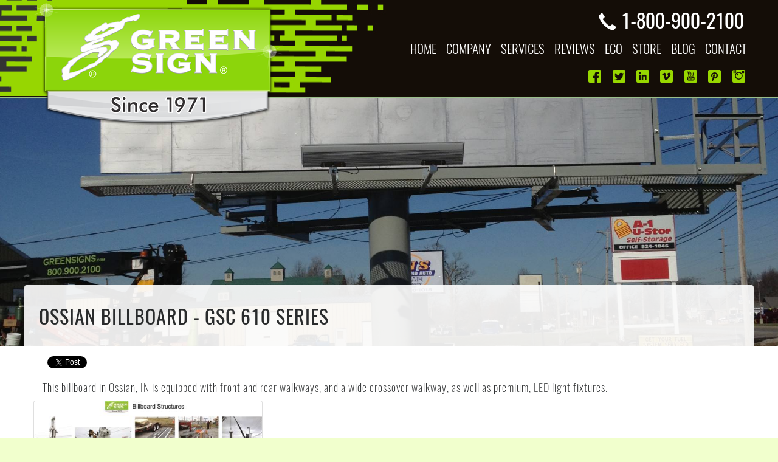

--- FILE ---
content_type: text/html; charset=utf-8
request_url: https://greensignco.com/pid62/Ossian-Billboard-GSC-610-Series
body_size: 32819
content:


<!DOCTYPE html>
<html lang="en">
<head><title>
	Ossian Billboard - GSC 610 Series
</title><meta name="viewport" content="width=device-width, initial-scale=1, shrink-to-fit=no" /><meta http-equiv="x-ua-compatible" content="ie=edge" /><meta charset="UTF-8" />
    <script type="text/javascript" src="/Scripts/jquery-3.2.1.min.js"></script>
    <!--<script src="https://cdnjs.cloudflare.com/ajax/libs/jquery/3.2.1/jquery.min.js" async></script>-->
    <link href="/Content/stylesheet.css" rel="stylesheet" /><link rel="apple-touch-icon" sizes="57x57" href="/apple-icon-57x57.png" /><link rel="apple-touch-icon" sizes="60x60" href="/apple-icon-60x60.png" /><link rel="apple-touch-icon" sizes="72x72" href="/apple-icon-72x72.png" /><link rel="apple-touch-icon" sizes="76x76" href="/apple-icon-76x76.png" /><link rel="apple-touch-icon" sizes="114x114" href="/apple-icon-114x114.png" /><link rel="apple-touch-icon" sizes="120x120" href="/apple-icon-120x120.png" /><link rel="apple-touch-icon" sizes="144x144" href="/apple-icon-144x144.png" /><link rel="apple-touch-icon" sizes="152x152" href="/apple-icon-152x152.png" /><link rel="apple-touch-icon" sizes="180x180" href="/apple-icon-180x180.png" /><link rel="icon" type="image/png" sizes="192x192" href="/android-icon-192x192.png" /><link rel="icon" type="image/png" sizes="32x32" href="/favicon-32x32.png" /><link rel="icon" type="image/png" sizes="96x96" href="/favicon-96x96.png" /><link rel="icon" type="image/png" sizes="16x16" href="/favicon-16x16.png" /><link rel="manifest" href="/manifest.json" /><meta name="msapplication-TileColor" content="#ffffff" /><meta name="msapplication-TileImage" content="/ms-icon-144x144.png" /><meta name="theme-color" content="#ffffff" />
    <link href="/Content/Sign-Company-Image-Popup.css" rel="stylesheet" />
<meta name="description" content="This billboard in Ossian, IN is equipped with front and rear walkways, and a wide crossover walkway, as well as premium, LED light fixtures." /><meta property="og:url" content="https://greensignco.com/sign-company-project.aspx?id=62" /><meta property="twitter:title" content="Ossian Billboard - GSC 610 Series" /><meta property="og:title" content="Ossian Billboard - GSC 610 Series" /><meta property="og:type" content="article" /><meta property="og:image" content="https://greensignco.com/ProjectImages/d0jumyif.zr4.jpg" /><meta property="twitter:image:src" content="https://greensignco.com/ProjectImages/d0jumyif.zr4.jpg" /><meta property="twitter:card" content="photo" /><meta property="og:image" content="https://greensignco.com/images/greensigns.jpg" /></head>
<body>
    <form method="post" action="./Ossian-Billboard-GSC-610-Series?id=62" id="form1">
<div class="aspNetHidden">
<input type="hidden" name="__VIEWSTATE" id="__VIEWSTATE" value="lgMOhkV/dxWEh49z5G3aqkjX/SqCQ9i2+UYkWIbLqWJFZ0MTAHrc7kCtWeiD8zUktfqDGJqAHaRp5hZBt+wcBlqXavXJhehOjsdHdFxTYR42BAAd9V/qIAZuSxYLKfwFQZd3sKr81wP3elyCug4Y1BL7DT34LGZsU2Edk1RZ7AIE7DaYMy4hbuY8uitvTXANfzzDrS4UhYMon3EVTHOppwzf0eVDfN2rg8pV7wFnK3oQJlo8EXqm/igxE80R/OsGLwXvxytM3H1WlLV2ol6wKBvqvP3Qm788CNUwOzRrjVc0jxQubNh62lMNY/P4nEKMIEpiL7mBGDISTsu4Q7tOuUqVUyexpdlSIXfY+gaw6VrQBTHwb+d33qCsEhIQsNNl9/lK+wNGZmBxolApBMbdIfM2RnUeYXpbQ40VihdReVjWbD5ReCUMT55nm+kK/MYTbYe+QakEBot2e1VIgZiUPtBCApLLSIrxkTYP2spElw3d5PWDjN7JS8BlVtZeYa56AueHTEZcjcGpeNFxWesuEt8GZiZ6QLdE+GjK76KVIJZZWb7ABN/dEHugVVsGu980g9itKIMfr0jSlEvahzgZ+f+JVEsN8wwSvfCbzJ22BSlwlXyIwJLTnDud8dSNtDyaMQ3NI36M9YXx1KKC/Tj4AN6NOXpVKVpkJB1QWif+hveuEtMs3B16+82yfPOEn2De71eatkiudk5V6dPsc5nQD3ebJNc6sNBPg0wYT09skZzieFtePfLxnsi63hMw2UBLcv+AGPDM1eECy/YdMqM/97C2OPAbq6YgVT0ucHEily5ymOLzUA/46XGkChBwLUWZFvHzUbhdixEQGxE17X0iXKXYxpGjW0xkMAzxU/JNMVZwAeZIh7r1jjKRhBANvyq0WBj1EFJSoVIcS0+5QVV80mOO5NXMrglmrA+AJf1xaeiSdHaFD7oIxB7lV7+1pSurYSIOUObtmuiixMiNH5yP1Lx4tUhSh/9j9rbA7bfsnCiWABaoXyo4aqROwZIGBwjEwRSbk2JA2TphfQRk+S2fNc7e8P+BoDUaHCAxVnmmAvN4qSDUZkCKNcYYzIB0dbuB/Pdi6UvXWiexCkFqUFrRLsbNx3NX09FcgsBK/3VowNMtUTYDC/n6h9c9/mKP7Ycu6ObTsVgCzaHxRGiD3I0hZM9Fl+tQkZqCeuxPTvJAsliazlm4Oq3lRt8uYvkq8bGXVJmfGxvOmkz/km3FD9DwTvlnW8YPNUWUrmSBpSklZy0bd2ux2+y5QTkmF6vH52AiaZzfeJuM0Q6uclF47sA7HtVuQOmu4MrvyyXAHmSda1YXuvoPEt6tsX6Yu6y5NbH579WPs7cM3pfCRGTeLGBZnFRR46Wj5ZevQTH+vLviC5H0v/OprlGC6jml93atwnchtqG/NF2DmRm8tPLwGN+2S4PM3a5MY+DNP4/Xu0H5xhErlTz3GiwNHYj/Oxfhy2blViE4S6FnyTL12zStbfhywFeR9QOG/zJncfaGTd1jrGZ0sTyNhHEO59kJ7qKFef+TLJqfRrtxtfkrqDbHz9Lah/+W/HKS3VWrFGrQnJgkSMJ9OVs49QeW0pJE5NSn1c9/4Mh3jcyXefbu+QhdjYxNtnrVFXaWiy4W+fmtI0q5Hh4VRcJ6rfmKySrQATGONYPp1CbXyxEaxZJfCyiRKaNa3gxeqwjVE2Q/CxNNt5/6eF4oODHXOOEFMlMjfjKthT3aCOGZ+Z8icrbSCnq8vCL5GfVH4EHp+RHmTT7YczWsEEHGCFrHGQ/lOQPP8B5gn3itGblL0rXoVHlVkP/Oh2YHAvmMfku1+YegBZ2MV1ir28c8UovDlW12FLNM9FT0+rERfZrttr5Xzw53Yf7jpJquARNvn5a8NulI4i9jcgcje5XKf5R8GhY02cYQcO6xTK9npijZaciB3Gwu1v48prI0/PjB06Z/k1BEJ+nxDsKjZqpkebq0XqaNG76K1VNUN/ce+AxUXbH0mUzwxOfwdAlWVId0mhUBhJcjtwRkvZu8KOvvZO4wDU5y/I8MDNP6JD6ROVAKOUQgbnN62IQmWiVVciofGX/VmssM+9YbHGQX1KLPid/aGlOum6SIrjLEHBLgf00//[base64]/FUf9E+vcJSrm9aFEAxnu/G7CvcDbi76QsW1jnbtBkTxCmWFQ+CoLYgpL3nO/BSOm+6++jDl8tiY03NU0R66DR9GX2fZ7nYXPm7jOniqV5uiEKWOmUd8F4tawMUrgTq+OiWd+yWmR7gBLmngWeJ6XI5FZTsCHSej0RnO9mECtGmewtK+w/Vy/X5QysproWGnftp59e61lK7f3BRWzSun1x1JyxxNdkCKUyXYVYc2KKLc69tAxJWj/rWBkmXRMdJaLuLhem/3UEt18XbZB60GEbmn9tcEMmBMbSRYZCuEP5Uvx/SBfwVxRamimONDjn8ixzE3ikB2OmefpdomL/[base64]/cTfXZS1+wJtKwA2KtCh3n8J9sHG1AAhyuUR5C0ayq6eeDWs0MilvCEveQVCfFkOyXfwowho/ikDrY4LjnW2D0gW6AANWFcFh0gA8kFfdCtczynYVq+tmzvQubWHFFWzz7fcB2TxjGpuCT1Ac2QB5MkCTbpZXgzohstSXjil5P6dr0jVZLT3TH6sdGTXCTYMr8Sp5NY/wqIJLJoX0G52qUYSJCCOIIQdsJmnc191jHIGYlVdDwtDOdyKttT8XtMx9YwuDUvBmqo3eyl4uHzSW5YKX5rfJ+3QCr2BYSI1p8wjE7g2/ggFe1FrY6QOQcLdp92EsOTD2ahop+diMOeK+OBF1h9SRJXtOHJCsv/Cb/dQpXlhvqdzwrRKQ2J6On33p1aP0b5Qwdkjabo928La4y/n5/p8ZZB8chgCREDvxQUH82QpmOHPlTju6qZ0TA3uhMOej6q1g18bKNmnVjGS+eDjvwheLXx527QcY1UCTvFNBrO84NAU5qoP5XM/ySz/CiSr1ph0FtHAFbKWltFC5lLhCojdNB5pWVbm1sLO5s/qWmyvDP6kZatzJzQ1TUxdqj1qTCFOtepEtvk+TuTAjK2x3d2xB0BMVd4nkq7sspbmnM+dhxKSD0xId7NzJh0+kOy6Edm9o3rD+HYq+8MCGKOeg8Mi4baYC2hCNYRIcJ6Su/RnHftlMje18SW2HQmctQSUQBIPnEmQALQU3wwJnGA0kcuQ3RcLV8jYn8W71CE6QsFuQU6dVxos1BJx6NfCv2JyTCZ+KoTIjt+s1vxDpP9glYPzIXgrXJX3KHLLauf3qSA3RizPJn/+/PZeEW97RhQLr1d9+PE78W4AbxK7I15bs/nl4QIEoVhuH9TPF4RqxV10sxWAVQbefZWwfPzm4svSQBoPvzxk/CTFov2gWjgmtsIASkzx3D9feap6DeHfm4qh3Y6+jD5c6UiQEdRL3PAgkyl5DZshXPZ96jZ0oRvlCk4OnxuHKE/H/CpA8qAjwqVaS8j8fFJ1JG1Mw1+eHofucnXz27xY3D/ZJqAuNHSYSWS6aPiqlg5T9jjiYJ3VdRlGMZGTE1YfsNn98fQbszBWFXadwGXg1nFx2E2q0rco31LhstFeY3/ee1crC5ySlUN4hlgLYaqYjgjbDEsKAiK4ynpfyVQnRKgGFy0cASyKd2a+ZhLgRVVtVaCLN4OTXEhuUTa1YzBMRDTLrokRwdOrl5pvss8LDvZxWDG9iNreTPlIN+akxBPKv8HTvKGQZw6Nd1PJPdulNr2Ry6PJFI/YPHZSRoS2zWZordm5N7R0jiEuODuiYB5FQsM/SQOSrH0PZsPUJtZgSrNwjcTtzcQaV+cmRNfj9L3+tkRNrGaK32II96aE9RA0TXVwuJ1+DI4jsNkNvs+oM7cV4vR/7Yj/auoxBHytTw3wziHqDUQX03KPI9kqcybqVKms7a0ZmYKB1uSMZL2rDhyAvK/te3o4zJYBt9IUAaKnSTc8rlFq5gaeUdP51flkKIV/ZJfdCiZ5iprEasvOsm+tQZsMWHV9XQKy9mq/+tx88DYaT1McD03ID8Gx37B9uWN8ZUuaADcgPo5HV9r2+ZE0/QFzvfeWlcFNPJCUrpcOfRA+zNH/n1J6EdNAq3kE/XfyYKFBwOJjg3lWcStYGuet/zOXmBhbok0qwbjWausu7S2hCqDPXxuPD8tH25jSq7gmnF5rZKGyOXAujVJOoNtBAXY8kAPJt1Gs8iF3lU6yazjAyQ0k/T8E7je6fQCzQE5gpavo0JD5Dv9pg2bPTiyDisgB3F+d4+OcGUM+AvEBpLrTVcYTZ6keb7x34V3Oagx4rIr5h0s7+cor3RzYeVZf/XG45xA9qOSlj84NNoCQwMyiK5maS4ZZCnmJso7034vCGUEt4Ka2hkAP6aPKGqaPv0KdRPKRTi9XoXPDYGuuGSub2jXhgmTAMpk3hRMAuaqbHp5Xn8AFIw5kRMRnKe/X7sEv3O+TLm+vQ88+kh/svFj2lhKcxJv2pSzK96Wx+46BKMAbOr6MG5b+2+O5Ssg0/blzzLXZbB+rx/PJvieOzma4YktMSqL2KNlc4GXkFcVNWfGboHZkAm+5fWjUGuzVDqzywAkN/8EvwNYsyBnx0j0TSHWqtvLApsVOLkMvFEv4spxMMe/AIjHinaTNKZbjOI2g2ks/ujbefI5z7XjG8EWG9q8XE/reE1mf90cgwRAWKSz9gSGK8FWc5satMHbIiNxMbTbwdtocUU+YmkS8i6e8exPyuQa03NdWJ17ZpI2PRh2spA7HFnmj3j4lACkYJVzcOkscLOwYPKK3Ihpoo6QUd/1Rffrc93SNTeBFWPjsEU69oqNZAk5mBFCHt0P9UpXikd13IHBv4GRuodXnLBIURC3qEK5Arf2g5Wyeujr+YqoOqMQX4tw4QTIHYrmM7urqmIcUAtPoK7u/yLi2cZQoAcAJhZvxAmoNFKOtifQKU2KVG4TuWLWs8Dl2uDPAF+BWBCd6vXLgoFp4yYIPl7qIB+LB7gg2al6ru/vgtg59LwiGorTkbjBV/bOxK/G/pkIel+PT53cyPzgmG85u0jB/vBMib6wKv1gY+GyXpGQcnLBZD7F91LZnY8+y/qUzxCsSm/2jC7kJGB7t4dmsl4hXFyrVimGzDCCV3WAPhzciZK+c9+/4sb0bg90Pvo63poOw3T91L3U0izWQ6uZ8RsBDNZDQE+NSNbzDDAjLr+QEpgVtLdFhuIEv9gR+AUGI9mbzWYHfoevfTpGbTTpWJLhs/YZVJHfywqPmYg4ZCJllqHBmTKTrqWzb/dXcz7Oz49Hyp7gh/vkP4RbUH0TgCYBiik9RtV6iwmrWwwJTsJZG8qUoSvjxZ2cRrmzEXCRwDRxNxu3FGEEGxjLaUMMRQapklSuGN7VvvCiJCpf39kw6e7R9r7ZUXYtRHY/kMZF61aE1r466yAqReiHQio8hdK+na1PAUjlhBP9xbwFnuR6+pKC4PBIrX9FitXTSW9XUkJ65ol3jhft1H67CzTHuqOfwBEQtCWGIHvV2tgdDpT833ZJ0f0n157/V/Uv6Ru9M+G3iR9wJQtyAT9t4R8z6KLQT3o6OcksWciq4Tdol0TuKf4KJBlDO2kkf7K+gnNS+BDoQhGts29L131U+/DZISWFGLw9iB0n3JQCAOfrQXOCz2l1c39pEVDDjw3woAx0DjpoWTGpU75DP3lSDyZXSLTu1y/hezOCVPaezhFsRCDVvozvZZzobheR/8dhWIRYWrvF5yuI+/9/MbqWBMzpw0x3keetjZgk3IVxLz1u3AHUYnRf8G9MYgNyO49oPNOMdjzMo1B/lgdqs7tCUsR5WZW3U9/L0Gmf2PeeXbsOTE/c5kAdQEl8EtgBAaUslwtcm+mVD1q4IYZHbwBWC9QmHulVidxxDGpsocsx1FzbXaFnNit4NSCH8LVz2E3cGnITlRnONtGb+LDAMLbJ15Q/R03aM00aQgXz/C3/NFe7wiS3+ekfo9pwsdCYqEdhCMxzeeML2k1+kI7YLCt/r7YXlHdx2PFtEQzR1rByq33QNMwMG38MdQHzw1ziuZYAUkUc29i7OIGzeSaXbHAn9oQnyihttpAZlbxic7TwLFYR0Hk/BLvlVw8MDRJKHgglmrGGK28mehLmypPbCzuLzSs8PTDb37fVL/w3AFiVdUfT1i8ccls076fZURRYk/UEFtmK6PFQ9pipmlVO5Sr2xi0nwx0lfFBBLMYpHu707gH+16DvRFGT9RGWFpaTktgnlVTcQnNP4KYBHpLJtI5Srhys+iN8TfAEjYTP+t725FucbcYfN+2etvzftc3suQJEV9npgI5JSRxK9q4Ag70BtaS/cDNeZnTQliXfaiByf4/02TWymBepIpWAIgyOFnfUuszC28o54jBmgeGZct/bTvgfYWidk/iEt+tM7Oavd24wiZg5idYSKA3oz2QuOo2/o+SFyTH1ceCv9HFRoLV4Om2K/rdrhNJ/pQd4qou46rwIqMZTADvVHgql8ebuQCbr8fih0lT3I3eIWWoxDK99RuqAdtC7FyjhN3tXXnnaTxzwRKixgS/UDCHYCQlo1lEC/qReBdSqJ0cdd4dOSwuHbxDKZ0v5REJ4eHG8Bg7Par5S+bO+ss2V2X5iCXVXdbu68R+mPiCcwIW2M5soYTml9EKzIxjMZz4Eucym8Q2sdAlxmLSTAOh6hdiwZsjGQ79NQMkD8v1Kk6N85vpDn8IHr7dBJGjwX6jsxDS3QQ3pRDgFnG+seBxv8RmRanPU/deqo7BtKATqsdLzbgd7X4Z8wVYoL6kVZbxyCKIdzz3YCthAVP4F7Bm6bi6D+tX6LcT+Q+8cpEr3NDgYrBQ49nP9tC7eGPJjcciVdJOWZJR1/QjFN6sTSwBi60H5E38IR7AOgRXjdimSOjP6TJm3uY8myWccIfTI5TnhRRQ5/DOKBI9nNPNNkRFy9vvWrwvzP4DyCT32DIaEFK+ituXhgq1+6VqvTnM/[base64]/5i7+P7LTPcmqo4+BVTwYuiU/Vkvco1RS84kXPgYnOcrQ8qaXKtUA+knwxEFrhMc3mt8nPkGiCVAicUVAyH9Bf8M3+07CYE+KC7JNZm2Tbc86vf5HSfrY2GqM/KFJ92fVSp2oLaAQmTtUG06PSsa1k+N0Uih8ZbbAdqF/oB/[base64]/Wb5wjWKOkXLSuRqezHqcjlvPp3rGQLSwNH6MajRMmCQumPO2IdMoqMFKyLj5oyCD4KFtmG0lLDq8ezkKh+SaCBCbTupuO4no8SdofzzvsR2yIyXeIE6BmV/W2hdK/[base64]/K+FsFkwkBZ4z11wb4x3v/ZFh78qKaLzIYqPwX9f4IlgNTnT6bzpyRhzO+fVQuGtV71wszKUtq6iiMIgKURB+oQApHfn7ERgUATUvoV7nB8p0nAvQ6DHTTICkLqpxhchdBvrgaJ6wS98gKvmwtMlmBrMKrQ4rnWBeIJNZC83xrmGJiE0cgLnvC1xxyz0eOieTC2WHA/5EMaSc8g7owhxnTRU/puWQBsBWU+X4gpOnTTJLcqeZfrhWKMkJAvm2wLw9zcnUDPCr6VNMTTgiy2G4wt8YxLvGhl4yC5eRiMJLCqB1YdHpkHwuyCFp/vd7cdJqz4l+6kIbaeNhfQo43l1oMbbAbZe9PzhhjZpGwGFhaTz4d3qfzvdk2dgb1MD9s4flzIUot57QPm8ezbOG1rIF7Dz6U2CrAmaKA/Ee/oC3tClR2r5SzqnIaObex7K+PG1ZZbZ5V1tlXhX0veKP6Ola7BpEM2VsUg7NElCqZ3+HENFmgbmBYqJZmC1dDtyOkbzBgfMEIb8I0ZRhz/jdrOk5ox1E0ykD6pLRijqL719/MfTJIshJkOGPrcdkfd6LSpCkmEgzF7cjAk8ZEepC3l8qW45QwNW0c/8Eh+PJ9e8CgtkGuqLcHjBUW4UinKuSFUaWQ0U6NQjkZ5WrJnkVPmw68eTGQ13DlzuiZ8FN4o6ULv6f8a2wjOsjY5phwrKmq+w/09+5/xggdEzA88Ax/DJMRV9Hi5xfTNW4ZDZzqP2AZ7XZy01iXve7g7D88E7alI/w0Q6gUFWL+V61MjPEPOPC2DP7vpJa+zLOUViVEpDhD4+Oufo/YgHBwbE5XvncaRVUZzbPsjMG0iKMQU+D6gHQ934M0/zpjI1xylhcAhc9Tr9U3/14+fl9rg4jMuBrAdahk954wb1t1EPcjG/LlsqD2rgiZRCYuhu8wEQ8Lx6AzTPHH6SPSyRh09iz6LCoGCJ4WdPyMPH9DkIPcEwSxuG6XIPY00HihQy9J9J/UmZHirpojsPcePCPJzaUFmKvoyhLLsdA8vbAh9AF4d1lleK7bygdsAwolkXgJrMmkJiidIfK9zHkasKS3DX5k8Z+d7fXPcK5duE+gskbgYXmb3EHaz667i3VrpN0+Re1fsyU+ZiNqAMfBEq99zSNjiTfJ7S/PT56VqVFzRj+lM014C82KUN7KwWJe4W0sCRhVmzcl5FO5rWJs0VRUaUzqHOyc6l1ICQ+R+SeZCyk+d5mpo8eGcW98w1yNoQkMxIV2vZwODy/[base64]/hJxyuHzC07Wha9J31+98Hb4ciOJqe2SelvnoKPbphRnXpKMCNJK0+8d1kGnjUUpkTgtcoXomkvrTW1zlCLAd9y1hqibcdYKY9NKCYKy8JQRZaqZryjPKUAu47/JCsu6gvshskblo9r6lXMnMr/y0u475/X60OBf+p+vCT1U1yfVhPGsImW9QOeKJ4fhsS2Rtqe/ralbUVnLJm2g3R5z1OTY0+jBQFmUac/UvNZZiwG4pJikRKMRSHAV7jYg7UBIh8K4STE/GnS7+2wn3JcTU0psDuwXq57P8j/EaFK7S4QHFOs9vh2JTnM7qXFiu0E71HmQ2LMY9Lg+VQq/eU5nXdcVLEqsA3/GePLuXbw1HQDzFRtIbkJ+Z5+zRBI8PtxIsh9kCCdWkXXN7aQfn9wGNK+A27cL+83dVXHWauGZeFIR0uwRsfgEyBblIajpbI/WO+Z+rv7Fq/4uhYq1vcrrTLRdfOZyTJRwOiGA75Rvtxmohipd+HqtpVDkRu+mSJIcyjiuo82mHl6gmeRtac6SHVeBKqbXxdudOcZXh9RSEJawOR1oE1XvN5ReIvUDB0Cm4o32uOGv57B8qnji+w5GjMU25BsXw2/Xg9ipze97hbP+4w2mUm71sHC4jTzYNp0BUYgds/pyuRmMOeZifvHcl2Jh5Sdpm3H+qepUIvriAkzqdF97zCqmz9iOiENjVxYWPa2p2FAukrcODdSug6WSQHuCgUBzhiWO8xtFqMNSZceJ9A3mMb7G6vbi/fGBK+fzZ/Fm+ah95fKdt/cz6JWABheAvvAIR6PlOuj2LPUSo6IeXnQNnbXdMkpWJPIcrlE0Sy8Dktf0bEo717vgwDOWPyXb+KuSjJKhLigMGbhKnuTpU5zkE02tStYdZDYofhIO6jxKCpYPm1kq3eJiCWeAGBwuVpaJe5kDT69NWjSb0VewxiQcFR7Jh0Viwqn4/gUfUj9bImR0TfilkV6Q6L6zfUdVnPMapE2O4+ur/QVy8g2/WvZ3O/Q/biyjH5kfLL3T/oBg3jgUTKR40wHzCO7EpH6ttlrsn4sHpqP12U0DdmVX5V2vX2wqgzGSMcWooWgq9PbyAXMsG4KayTX2eUeeeTO3YkYkIY3ZwsLDk3KeVf+nQF/AmyZrYDO/x/mbgvFD41q/z3spD7O9vfvvEpVxOPZck2seDOJnkIrxIWQnANRSKrJeU1zOfFgHQh/Pr+J5ByPYv5TZ+QB2CZGFOSzt2JJu10rtvXfDoFxE+7x48krGykkmmiYANl9E3AH9KoC1CEjgzCIPtcIG9ne2qKj/Z/KPI5H8xU+Vf1uegprap1n6iJTSAkD7orbuY2PdfruWaRuiJv4m7EOFaJuJXomgwqloegFWXzFHyfsQYIqnj64mOoNr7MSsYo9zpqRytB37RCcs4QpBaMtl+6xeI+ab3KW86yX/3KYCANN+oW1hybPNgCYR0wuDPDmewqRi2D8UK4EMkczSz5JQiyAygYPp0othRjJlsZWgkd47JTb3PCF+k7PEMFscVmAmRQpVxN716k9gKyMAZIHBQW98dPxB5fo8dFCLkvZoY4Uh4CirFIgeoW7VPOT3N1xcJNwu8JIY/rGDLAdp48W3RS8kYrs29n06zVLm7H6SbMSMTYdJo3q7PLDmsilw5Uxh1bxNIbkoWP2wUHqLZKlwnIlHgpUYtRatim2gOLrvEN/tiW6N8I1lJjG0kf9kpIfIFABo+4piK76uP7mpLYuYOOw2wId8rGF1XMwCCHV7VRb86UbYH5wC9v8tqpTVYF6KVhs2XEBp6d/VG59zOTzsxPtwC0IViZoQAbexODDsjdHJF83tM5NpX1h3HmkAwnNTaTeL+fWzY6A5/0o8ZzjfsxXzqXVVOAbBceurqqhR3QiWMjboGOFuBvRP6PsBbDESDvbf163WAtHr5oWf6kxtvV7WMD4QDPGQDhPlLmlXQl/IQaQSNvqHaA3ZtblxxdC4ktm2DjeHrhfx1ZuArzBF7zO2Jd/XFB4i9Zsn/QKZaL/WA/LtL8LIcLMPrg956SzfbTtIXi0ydaAkbUuD198IOPNIZKNqLFlOwIVtBunhwQcZICKX2AEOoaXRAcRFs16P5FtQlGo2zaKh8kdZ9UM6ukRnA9SM7a1DSIK3tC9uvOjdSzYKNTbGKQEm2XY6xESLTcy8hbvUtR6O26FYCzyEYinBaWUmhr1n0/iHOqlYZ/L4yS7GZj0iiQpxsu/MQ2/[base64]/jNkIMi69FDHphsjSnH3S+AxeH27UH51xqT4dCiglEVgwOpecyBJMrA/i2hHH2qLyHQDdVSbYTh2FOxUPBoEi7bgUaFMax+olNtpFFhNWW46NgY6ubzrRnvgJ+Bw20V6hlKbanrS3fJlXmhJfEf00MWcEqFgwaH0658+ZF2nw/[base64]/xsi59J4oIHmStw++HLQjHU1F1rEvqsX6vlj4C/ydOTAPn0X0U+ZiQAOSv7mpKEfZ8rI1Z8vgEjgQFe5gaWuZpE2Vj+2qGdBbxqsOFfsqAAe8CiG/tO+VMAzoYEwqA/ltj/57utuclYZhCHLlAF7BYejh2q2HT3whgpTwgNeo/MPmov5uWqHOfOEDJvLS0MH91Rezwm3aiS1G5PIOmwBa0h8D+ru9pZFdNq/6WMXBoymT+te8rEt5fU17BIf2GjOT16Xb862xHJZrgd9EpBCyuk5OY8oMhjoF5ru1OB3NUuz3fTObSHojFSuDhgsVKuXJ0csnVZnhZmqcwdLEtFgOqh7gegHsxBDC8siEWS5JgNBeGFW5wA+F+/[base64]/k14yNHmkeI4NtP+1PLwxId7pPXwtFFJwBz4hl0ttnsnLTJfohbrqtp0ama1mH76Hk2PLp6ic8+uz3AprLL2aBhfZlJ4wrGnlCtiszAhsOKKpCf6faqk7tBRFROakiMM/Vs0uJibesyitZVZ56ZymwSM/OTAdOKeVr3TIx6u1VVGn2EhMfwZrDtye9Jim/WgBghVjdt0LkY9ySD22iwfOFFZGDnVlP5BfU3QXFKwSePajr+osgA81Hjp+PCFm/H7rDbJ5nPpSJ3WwB+Y5O9iNxjTdZkr3VoqQtLixoh/1uZAv4slcW+g4OoXsot+GlmJOfcK6ZlOAaIj7KPCVn3zI8HL4l8DZ0Iw/vm7zTYLqNC7TWmEmvtbp37kpUAvSFsmS3OWbd9fU0ls12jYCaae4QrjSGSCOjWlyBUjRjljAHMcBAEbOcQ71dt1CGReP4Mic++XuuTeTicoAFqOEadGeSxz1qaUe5kZsqVIjZhnQIenj6aXV8B5SVWzc9mPOuAHPTzDxD5oXM+t+gq9SvfAW/[base64]/OTLas8aUplHoRVHqgpGv+tp8pbbh44Sz6GZX2gBbJiec2XwEq5N3BDn+ddXmnoQUz4gR46GEJmLmDZ82g7ZHPdjg/vhnBa2kBoVWV9zL1jLnEDlGQGqcCBK91K2ZhA7t8MKVusg1hbp5aAgyeG5QOrO8v374DFqXWlMUNxtgSAEv6q5td9UnLkZt2Q7eawYoBMtCRVunTPEdbljs96WOG7YOIbh2ZwtNPmQEY+ab7iGdjJt6BB7h0n4clh18fMIkCP0/[base64]/IG3vHLkxhcPtiUxs58ac2Pw+1AwtcjxBy0QWmRy5uJpEfMNgO7xM01QAgc+20kjyQPhKHbbDsPMPt8pNumbmYXxONd3LjzUnul3YDcvck/hVhx3/+SaOEV949F99FyQ91coWTzhdDrMI1lGcUbBu1Xm/TMY0RB0bDJkjw95oUDgN8HU0ZUtDqxbeHovr+9ThpMpnGaUTJYxEwpmMUDPt2ayEA5HTA1kg93Uw8JNOgSh0Bv1uBQz4x6Lp1TQmTi3em1IjV/PdkhafSlAMfa8/222VlMzESj9IcHtacjXxrkrZuoD5TBc5VoI2nT2feU4ePvQMyly6CM9EjS8fEatThlPYGs+qI3oBAjM73POF8VzlmfeY+Tmi2/Nmiq1N5hCyUViRonF8U27/1W2JLUokjPgDk4EQYTna4aJVabT0E9+51+cY1FABaIH25XvjqsJCY2e2UfwE+rm1FFhbl7Ga7X6i2yZoLeNCULbqKtFDOv60+7p0mYf6JgWVZ3u+2F1aUJIA9qF4iCPhz+/X9bSVKgKt2H3z7IwYHB0YHg6iXiK7eXuxb8a+mR5HDhLl3Im0MKja1a+7/2HAwUBYK810w69gjVHnqO8iKjlhVNWg3rye4z5YG7H908iFmT1KhjlOVtZvUjw3x00rTCZqAs0tRKl/WeLIVUu8p4BYBAksoAZr7wxKcjgmLc6i7mViZw0brpe/3OtonNtRAOOi48t2/Axu0ycYACUQTO/7hvqfuLwbE0EYgqc+eN9aUNLmQx+hzxXK40q92U54onXS2Va2TudnJMn5Ot3EryfyDBdpGPU6haWa40El09aa/sw9oX0XVlWPLwUv+6735yk+tPEWZj7wQAYUgO+O4k0zJKBPzrpN8EZoS5iFPm9z4e+TRSGY6sc0XVcVouerOl7yHA4ngpwkiwSUVHeNscjGUK/XKuTvqW+cxww80kTpFTHN/aGkIHr1EOCL6OdTJN8lc48E7vM6dalGfDAo1Qmy7IutjoDKEYTXMYI7zQtDglyGmsstoqsZ4Ts3VfeRnrH4Fm49j0Qf77O5c8zqm3S06UNTUeM9rV6KthsjMyMrQf2lC6GoHNzvPRujB5303Ummbldj9TD8XFayQXHPIqNR12mFQb0HBamjd/O+PSaiUc0nX/W5/YjP+FzThdbk0yD5nrOHHq7tAaKVBAh4OVESWLC0iyC8/WpUMdIAmV0THRi9/U6tuEYha1TZcJdZ6AylSjqaH47JNnuQf8hGNE1//H5419wHNNGbIKe2r4jx7W/27SbYbFc8a4ofFVHf06RyjYiQEuKrOX9EakX7OfkIaCQ5Qz/P6uPPX8tR5cP4OiUB8p55BsK7l0CSSVpqZJT+uIkomgGTrZ9MKg7P0G+Yh0TAZLS1EYh+cOZNEdOyZjbe+/JYktzj3bPgSFYadLV9I48PuSrVjSz/6YrrZk95/ONZ3UGhIMw9gO2/Je2oGM7Y97ZEZ/zhrMUPuu72l23UCew5nPU1ba60GLact7AgDSWVQ3Ms0QmsJd3ctNZxDIWUSZsLxp0DmGRARd12lAF3esScp3TwHhBP2teDDIlx9cksEGV6Jk6g3nHbwILt5g4v8p23ZofiKyK5P/1ZTWlPEC2fEZldz1LOSdtny2LIzMi9MezBo4uZbZSTW/FVriizxcs7mf5HBjEogIOB4pXKe7mDqPO0dRpZr1G5hsZs2b+ViuO0VMkHmsz+W4nfw9pu0JTTV9DfIiVSw8IAYO4GHlq0KIIS6ZqAMcj+cTruaE4YJ7BZyAjj1CPcAXZIZlWescaxT2IW39yDPIaLt05tNyjy9v4GMszViU8FNEuDFQI/[base64]/dOtMaa91vpD6WhuQM0s+yOB3anyCKr5Zfjd1Uk0TbEhmHB4f7nCOblc3UWNFnQDAgRSIlcmq3+Hd9RmfREB1yy4XzXpyl4Rt2au8pvSQl+5HpZZDE9oxHqgqxbZoLMa/bZfY8U46PN7r0vshTI5pQb6mapYTmH4t/y0xc3sNNuE5SiZO1iaFI+cZVSvYXgZ37iS7rZDTVLpQaf9PNwqXLHugG+4c/bvOTAlOWjplbCsfd30++4kgZd/4F31EhX+pe42B1fopXycUcI+OHeOo/IIRBaVUcB9zRud7PbtL0nr5WF1rllLgANbglHG/+M9uyqDKh9i/LZAVoO9zDwZo5FozmLIcNXClIqyaKyj8jyEdbv3dqgWhE8pChPaWtKwB95pOQMqlLOBnatyIWiBVywbmi97WQqtVjOV/TYUwt194G4/graymy5Wl/Lv3Yajyfvx8pQsAaiZV+Wy42/HTjc7+J1/rHnXjbQC6JAkkrDnxIJVKTSigeDqiVE2jouuoPqV7WEojwdzNbBfaLNaxeDN/[base64]/iFJ71Az+ddDvGZQmQRAMpgrCj0nDUQMPeSLA7ZBVeH2foac/EUajx59ZN7rDkUBVQtsVOP2GRcwYyo/rHtyjnp6BFAxVtDyqg1U6gIZfrfviIYqMNfEAiHBoKt/YvNrS1zCLsxsTwO/Ykr+E19ZMJWCmJ4RNcPqYM408H62MwgGW677Wf+55pjEwI7LynRJNS/biaAEdN7KPfCHGzABUUyvZWhduM3XVMiphAleauYRZgmbkJtHWFOL6L2nmleAFApKc0s/+xUkisadGxzeueysmUEPIFVUkZvK4g8h/[base64]/FLXJUiOQA3p/XgwpZPTQcvsZ+lwuABT18/rzqhjSlds/z9GVY2TqN553Qpjs0dFzbPYtbvuc+NcrG8eoaU8qWk4ubv3whkHQohtQ/KHcSqgFqfdPxHgdp4BkBqDOEvD+FyJuFjt4USOoton9EjDxYvNEL7HvNqlAekbjJpOWtJHzK1S0eN/H3gFhNIeE4OGQEq/VPRrAs07+5+KqdQiDEJohm5NVvelhsEjdFuvedM/[base64]/WUb6sy1fdbjdWZoe3lJFtNh0Db+GhUtqcBD2GzqkDEq73oMUp/bg68+W8qlaKR2sOSbRd8lNDwBesHkmaIrQKb5zm4Zb130PsbwCBBQgZVZl+hQeLLle9wp+4kNr1htQc0zGPV1TxPUDc8Lnh4bSkDRfn7plYIn/efGAdPLTxH3sZ4VNEF7kbdWmZzDk1ihwJPoZiSg9FMoDNJ1CEPnXZvaN+SkMIxKur6HoPA0izj5V5M/NJnu6SgHw/NWpWO4DICw7nZ7DcmCH18cfdRIYeR2vkjwT9IYyYSHPGu4l8mpoeUMlujvaCyRZM4ObpspJJIAB725DegSwCl5KSsVshJshtW/pfQ/nhLvRuQEoIxuA8aJd4sZRAT2L+SvoQqih2S1BaCHeRZEEEC11rrKSsXK8vY3sfvPRFjTJQtywSqjbI0UTQ+yKG4xgn7zsPbreL9iKKJ+Kyr9dLQI0wncqunYOG7N5sTwZzoLtWk5cJeTE/g2EJ3izKZZD1DrJyepSmjT8jDbwulwF0CXRARrrcUlacZ5udvOXw8VehzkaIlEguvxUrqoDOLxs3U7F6eFWCtXjb5OtYbPCr4sSDTESe+tncgs+N+Tj2uYDKbM3gjjwqkfzUEiV8KDyeNKz3ZnqLT+/NH5KM7QGWQIuxkpmYkVrAuA0LRCKrJzUMfvazlgN2Somq8+E09IYcvgW6tWqZkfwQ9bGw4uXIj+6XXFFJY89/yqI3ZkfFK04ihixucu9LtxxrXCwt27EeQ1kQ9Qe+W6CPFLQibvmW0AMktSF4/IHAjSt+TVClEiY6usYfCwoOP/8zn2vMLRW1+fH4EU68zSyrLA/A2jkrloiNBnbtkFMrF9uZUS31MV3qJM9xK8sf9F+UOmlQkFhQWbwCPaMQKlgcXoDIUCMFgQVx/bsIhx5GI3VGvYuancoKHEfAMLrfbEjjG0tcrCqaWWfRWcIO+i3/XiVPv3YW29UvEEN9XRg9J8+Ye11j5+BpG9Asl1G5OgGfCeimfIAeCQ6NhROhL2c0QONTJjBYN5a8lRcoGqfKRLpMv4Sp9vIP3bJQ1emJwNctFzyETdP8/TvwpWVxLOYPyq01ct3ixRSAedygXEo2i4R0/89UkEPynjDLk00JxTnOwQD7kbgkOMkxSFpSCqISgf/sCvxIiVxFZfvejGncB1q/HN/klzgYzXsAqOZy7wQjYoIahzvBaMK3aA2k6QwlGVrycfmSuCDri/tQYKZ1CPv6368U5HmSNSNnsvxYRaFjwxh9xQA2koE4FWbI/mYdGtOBjMAobKKeHuGf9IAoThBIAP5ZjhZ5YvLlvr+NxBOP9F/BIAThv44B9GIneanf9MmjBmsl446+/CfY0Ats+aJl8qAnFX9Al47rR1ist0jzyd7/ajv+5SrbJR+pjHAJqSBPvJIu6ZvYX8u1loYpgGpm1uVeAaa/pPdBJmm1POSn8c5tJSclvxkvcA+fFe8PprlhCT0ON0lKz59QYVxf7pUbrCnSiHsbMv0em6mrwESoX2FyX6r5gvp8dZO4Wt7NBHkOospfRa796O+E+oBsDxz9jxqoMOzTYbvi+c1ejDkg9b/Tb0jAbzPGPsEu8LbtZA+jcOYo1U+mEhSsDakqx58glvIFGsSN5jRBFNC1CAXtma17ocCQ4A8ojmczbGNnA6fMOckNAfGSBuMPvlr4xec3GHSIydloK/XlMYheemOVz9HjIvoqnrs/E/M1NLXcWoPkTycDJUKEJAaDOeJsz/lfN9e4lu+pHniP+s9PY7pi2ZZSXtFlk7C15NJXQmqAfrLleU1TWmLbhxbdSEp/aUyRXRd/3uv/RH/b4HNmTA+WgCZkJ+JnKut846u05A5SbJR/BQgI7pJjkQml6JUir2NG4AScyZSJxPHKUVQeHm/h4zAuEzOuFIiVoB8a5AHryMjCUs5wgmk0Iljj6jnFHsL6//VLgsE8xHWU106sWvfCj2LOl45mbngo6yGZJ7z2/M1rBLtLAaHkXFBrgwfQJGC2BWl5B6+gZoqFIRGBmL535VAsL/CmeyTK0A7yMxqYzjArVU4c6MeNPAikYUJb+rGLNennNnA/YUs87DWYaikWin/[base64]//KpmTad/7i1Wns6slF/vqkZKCa3gvHZzruUabzr/MnWsabHkwD5QDza8C9ac/fRQ0sohm+1ncKub2muD1Vp9KuJ94R/hhYXNkswOg0jxbYkveOKq08dQgRPR1OhK7NJB8iJTn3zkZ2QapmCzOaGHKiC9jA1vb/KY5O9na9zq9i3HYbHaU5U1k7vzLil4DVDdi2C/Vzs+uGZaNeyJjJ44KUAKpbNQ61Dmg8bV/QxP1/DLWt1VqD0Jnp8axO+smKgFUomHXWF8uCrLdF8pk9+HeRefk9ibPZWjmU/EOxFNulqS3D2RwFfMBlJEASCoh9YpMMJ8J66cT76oP6li7/SfuhXekKTGnadZTpzR+y0ix0+cprSvEJoUey5tlO3s6fI3mljFyraIZeUPMt1wCusiltm2VS1egcjsmjbnt0tMpggW9O/vU4azx9usByUrHMTaOPI/mkcKMaiJV96vmI/1nT0CjjRT6+wmixcfK3Kgriex/[base64]/PHscAiKLOZPxIDfoavP5HK0dV3dQ0Ugwt7rfeTnB38Wmhhp+cZIMC3FgIRQG7qS+ghpDG11+1wZxSMNcVkUsMumq4ESc+yj6tBl5oM7l8nGdPZnnwunC2pqmsrfJ0w8IfT49gnOF3HiyXPcocRPeJdNYoVJ8GS1Mrhs/buYiO1swMy2DUBw9SKYrL0YTCGS1TkrhbhM51cuKgPfuyt3eJAuFPaIA5gmmhMLAPoAHCjzBqg1O0oDjgO3DY7qURN4PM6Is/0dvhAVGjCB0AdJI4f42DExU/rRWKHFXhhv3at0+VOcEdqEPdWHCZFwsg6sJRJfrL0XvRfScXhdj6vO45Jhavvis+6gJ5ccgXnBAQ849MhpWhblcE7q6tv7DlZAefbdlLXADAchIqyq/yIUjz7UfMu1hk4qsHPZrbWs2kxHLTmqPJW8sXNVhAZydKxtUZ8Ugc7hyRqNlRzzU5znJaTC9DQigvYDunN8EzrowyuDybjIK61DMwywx/9qr4AuOz78vMvU6oG7I7rJRkB3700JJuYxHIZcXm/Ra6Wg4KrVHpk+BmtXfSqNNgoHJXgdvJQT41FNQMDLnKbHZOVT5P8ne0Htaz8+GRqTCQuLGcfI0Q0jX4lyLKYgG+QyLAkXm+pRKgZQmhVS7I/HcvkkmY+b4s6viXEK9ktmmzKdOPiBshMuE4fgnYeAEnk2zL5Wi8Mc9hWvCXLOvgz9PTMjOFsXH/j1JZHfOIGX4GML3yXfi/qTE/[base64]/[base64]/5SWiNWGBvThLhLlX5MQ5TVEIR/[base64]/8DuTbGqOHJrrY7S7GM5CyDe5Kr8V1gMRofyP6LyubeJpCpMTQJpIFQNlMHJ8skVbAxrZqVcuFoly7zU0ZFNO/arpPGnP0cAs8c8CfZZhoBAq20wicSsY9hgSoT0WUDwCzvAspcjZjU4nhW+Cua7C1xXYGJyB2r8QYsCkPRsnLPdSrsh5ilLmAGs0CnKEYqHz2F395bj7RQQ4ZZg9n89GmMyDStia/nwbiNncORqUi9DkCXsIs4n0fOH312+1HgX3p4lG4R9mW7MaocD+YtPnBNSH0uWx5Lx6VYfm5rX6oUgeT5jxFnL52GpIojY14P03fmO+EV+yD1oQYOQC0DVmbOSWCsgN8s/GVxPdxl3+bIKg/zjG9xO0lcM+hi7v+eMOtJhe/A8AvI7foDc/P3Xm1zXbGFNmuvJs4vhKPLE6qkF4ROOw4YdQFL5WDQHm074GdQwmF+VuF2ISzk4680dqzo5C6P5ewXVeBXIEBYUR5EDDUw5oa4/2AKloDZYzK8STrIsVjW8Y/ALVhprmjGCj81Idib1f+J9RLcF55NLpZ7qFd/X9ngXA5cZtlqJWf8Y0uP6UglHngnDJW9cgKt6/Fim17X4wZE68SQPIejMCdRCItm78l0TFcwOLgNsWyBcYx9ATY6vyDoRqePxOxUYIm13V8OTgAiYetuaE4UsP29B28LTPl2NWA+e34lx9kZgP1SJ5ttYnFZJCJA6Y1NAvbdVtesIySlqKlEbevzirjhKSIpOuHKTL97D9geSBaG4oc96k/mOPGho91QRY6NV4C6qhUVgB/u1SBApUCv2zlmcAuSxSify8h0Bf/RqGKKOoDBxQLZeW4FPF5Sifs0ndbrLetu9XeOT9zH3bRKQisGCg7xDvrHGxEwuWy9Sn0jO3jDSFpG/mWPZSmKDSLuWaam2wXkpwUqcqO9WymYDSPfP7jCqKqg+o3FIaBWmce9OUy78TWvLM8SPGZjeVcstBsMZefTP/mfTgHb252g9HTWCUjKVSofsvs19C2g/nJK96J/rxdfYY2FM6mszT44getQz3Axq88upfu+xWP9EB2epoKoDeGVenN9tNlwk3fGhzak23mgLJ82jpXDfT4bJ8ZXMxwhjVUCZgI2izUzcBLJm/yr4chytqwRFSY8bEleE1WbVDqNgYfC8dWvSJFZlUCs2iEJtHPUXf3kvhQo4BVxnZCdMhm4qYq0Ur1jgTPZymV+wW4biHUx5G7ah2IrGxNHS2bXNnVrGQ6Q8ZUD0GyAasVVx5LlBIYowu65qtiVlKgYwtQ7ldEbhkxJGIJ6uXOpa9TrlrXwg/12jxdN0vx+00sCpI69WGSFJ5qGEcaZ3O8DFRrYdqoWulrwW8E0b/alydJisszpiOVGVVRE7Yprh5326jSjqDVotVJm5U5RJvcEM7fso+bC9kjyp0i/242y9urt9+6sruYaBt97zBYetekFhlFNhzSfLQsc75yLLmCosAw/2TFu5s8erF3pDlTV6mgJY9YFYoPAVv+LqNR+h3rBA8VfcOu35ZATUgZPc2jEK8G1KafvxsNpM2dvcrnfCqp/0rI50CD+8rbKdLzKfsGQIApviEvmIYMzWBNvcUa/TcKImDRLyKeyCON7zc1KX3XY0sVctN3Up1DACijjIkkz57FVNaPeMvHsUfc1l/iuiOwv2I6tGcHiHV2yk/YoXn7N08nfh6J1wNCFNrMcuOkxTbgu+mD/PEGVHK34RnjXLGFY6qFBDO/4ggbzxX+QSuktHNDRFCHyhAFcUsYdfz59gbccizx8IPMAqJUjSFDtrhG/rg+saQKwMDC1WMAU3uYr38lnmUKqXv1x3W2sj06PkiT9cRO78qEiXOJODsSVBd/QffRh5U1Rr2WmVxjLxFUmOL+VHSolXarZGYYyP/JM1S5MYs8gLrfqalciVdW0NkAQ40u0+aIA26FPcgsyF005Y/FDHMuiBXfgzR3P7Lm6hM9bbSmiyPGTFzGhHe9Pzhr5H5ieaV1pio9zemGBH2UzWXpftEfr0Ww+ajS53zntIlDVFbWkjp13BmQ/imAapODF3EA+Fo8KRmkkDV/NgHXBWp9zBKH90+vkOTe2la5r6OM/[base64]/N5wtNVxi1Hlx371zyOQRiqseykCuTM+xxq2ZOl2aAzkSpIJF3Zv28AW5zdLsatX5YRh3JuoE+Cdqye1UGDIlAEUqwuVCpffUvpPYxtS7TlIo22/3eK+D2kRKZT9jtolcdztupBICUnHJhkbX15sM4pSWoVLaFeLV4m9taEqKxUqvvOScNd1Nep1PIGskOyOIzdREv4nTCIV40pe/7wuOXm3Rf0myH18eErIPSmIiExN+2zme9lzM2VcsT49CErXr7+1+bg4f6iAM1XbRJFW9yQyCIAnd0/Z9Li7MhLn6qeFIqkLcKyMKiiUMlZ7UibJqhzzOsCmGQFv2Y4JAnFnTuyI6ZkXTy66VDyhXDMFM6P1GnAahiHtqUCNVBnr+kvXKAuDqZtwr9OQbZBkJvGFt6S6yofnsys7zZZqZnsDcNuhqrai+1RylKVsofdgB/P9bosmOigKjM63XJZVfMtmPCw2guQsX2TBVR95TmIkkdp/UrPkBG0PX7paXftLyLSnm5WcbcHvMaar4TW0+mKGKgISiku3d67eJF82R3Jv1IbLG/Fde4fRe0tH54sWpwkOxM3d2nZ/hFtKsJGRMLA8V7nFrBBdnvqngZ9ZnYphfh3dl8pc1Rx19Nj2U6j9rSalWucbykb0ybQcQSUm4RVZroScIvnJKxKqLA2rZkwxzD942Hy8iqlDCVmOl/ziIxz6pGJOdrCXhsB4J7c78jmPGW68Nj0wR5P/[base64]/ESRHs4I4r25YjdZkor7J9CGp/AuUPR212WA4Yw63JP3vY3TVYxneZBUdIHf+4aSSlOAll5Ve3t/Mp55l/U3t8Kif6Ad+6TAwU2DV2JT4tPizl1APB414HDfz3+kLsulwnB6ZaFY8Cievnk/6ln3okoYq4H4rRfYal5lWeiwXcqW0jHgcxjQL1QtAV1aQTY0HwO7FCFd4Mv50B6f6+UcjLWuq6IqCemhJ/kERld5i3srVZCoQDGrCwz7vp10HM2lUiIfB2eN5ItKE2ILubF/j9QPr1io/6oT6gxMrT6gKzXVETxBklrii+l0qRCq3ktkyihPt+M2EotUNwSDdOdUs0tUW41XwAyQqwhXe1PYFWw/XSOzHn9rv7m6AokeJwUScWun8Aq+qSznnoSL1cw7PCMQVlS4DNU91ABfBzaIU7lm1bjcduT+b0Hwo+8EuV9a/wIESEJz7wY5oT/z7h1kfVcvMyqt0tES19aN97uET5Dyh7uBXXgDyIevvjmObD6WlJnDP+Y0V4uq1KRh7tilveoXpK+wnHei/qvH0myWElszoeSe1LiUCkGoRXIrKrRQqPSdnyEetBcjOuuh5YeZJTiAo+4T55oaiGiu2yRKKl1ZiNh8Hve1mFl+IhfN/eFjR+yE6nnYY5OdH4WfE9lKNdMWtlwuOe0Liz0UccL8Bpsus2F3ak1MInpdKkefsn8gaq/ogwFkNJN0lM9t8Ee4N6YWvU0xYimeYYIJ9x5S4x5GryvCcTYCKMQMMxdLanhuTKBeoImszV23LfBrZXB+vuEZjNWWZzYAcIcUxpxhrA/klJYlfMzJwC28wQHIxQyP1H7vmnQqnhFd8TCoA662BLG+3QqWduMHuH6gNV9EnUlIFLXxDh+qALgxCyO8BAYjNbUPSzsjclAms0iBOWMJo4oyjVKIDmbXGp5wmfDuKBCYTOBkuxRYsXlVs1yOWzLrlKGWLdW/5Gt9MQLVQpnF/VK6RaP7MYPrOy1NCy4j4NqAK+NJO+yDbQWTffcvPBOpSsAr2kaSxNBPglHSfKE7yBBSqK5KNuLI1HFzj8YPYtvhc+079hHRzS5L7pD+KQe1pOursyWmYdQUFHmRByLOF8grhipofb++gw/[base64]/AW84GRBf3Bx1WS7k8aIKndy8jRvcrIllYsXR6spPdgsgxagdTwXNZZcIJDe36STkBopexo2NgQ4mFOxMkp5X36Np90CLfglleaxv1IG2wJCdZCwLAZ32uWu0PN3UV2VcLgWUPnGilmvesAYLL2bKehsTWN3vHcNsLjMK9UwK2srZ0DWJ32rpMOYeuEsa9XesbD/EfNwHO4v3gZOBZFWNLnTGE9TmGI7QIBmxRgWqLNWipPr4eLajEj5IBvPNT18bpX+Gw4WdY3Q9FDlBX6/[base64]/MAc8cYN70tKjx19NMhEM/XbzXoQiqR6yvfuP2EJPphpFIYvnRCbqckbUTHqEkC4wuBQVGj5+AndizCihZoEbhOJt52m4xach1AtoidZa+M1gdaCvxl6vylwwoF9bXQxOfcPReEhWnBDHHX1FHjd32ChgWknBcayXSfT9LBCSmCelxbxdd524HH7+JpDjCl0U8+cKo2/Zu3vAtwNIupSpOvrds8qJzlRwq6E2G+fxk+uqbmY1YGQ9U7ObePsrOaI7kAhM0k9yqglqoIR0Mk29P+FfKTC4exkE8rdUf3V+Ap7l0N+GWrXuQqKSLH8Hu99RFfwrthm2r6Cvo1AXPS/4TD3DzAX68BWfVp4HmaWzRLfAvr2AQb0lUmscspFL9B2sXqihV/vgXggC6c1Ub7d6z58X59AS5CpAxoPZtqjRnlyAY0n8hCLu6aZk6KA83jM3fjQpwY9eU0eLxwczqP16enFmTmGPik3GvRPTbNtyeOWE/6hTCMeKDlUOLdra2q/BR1BqnIyGg8psD90X1o0MbldkSb34f/ZvSDrPDRUFI1xNCIdkyJvYxUS/iSHgLmDC6yIk9nDN2cilSVzoGJrjp0NnjSeDgRJoA1/dEm1/uxL6F0qypVNjziQBw346dn/C4yaMs7n5r/ku64FjsaVWpxH/7jX7dPT1HKkoRPs/sKDJT8Zoj2bPM5rD8oAK/r75RBWFD+BSvp7buE/Zh6nF/[base64]/vx9gQzIDXKN9NUot/UdDMW7Vv2BSDhxV3zjWR5vqwPf88jpJNkG5MygiUwzeeZxgOfni15mJCKt0nLPI/HzUertNExAYABEXDf225DoNztA8HrD2AtasIECSkm8pTX1lBvySN0CnFIwRGoNLB9o2UPJ+qSLhdDiA8NDQQ2eRZ5ZXfjqIKH9f4WqjSaI7nDSuuzQMr6lEoYNctzDYGJ/SR7+8fsbD7YVhm8nGfhW8qocfUip8F4P+TWetf5JrYQZtb4MUq9I5Dg0vA/uMaScomMZfG9rZwOEXP99Faw/[base64]/wCKReBBEV2eF4qEkqURHnfMgDCEl1LfoCRYSbY9OwkpNj5H8fa0BkeFRFM6igTelNpEyHmUzmG0gRxf9NVKxihoUELjPO9+ty/b/Ul2sZrrsrJHnutQ7TkB42lWAoUrBTrTIEjeSRw25lDCuHWVKTTDibMp/1Fdv6RMMy7cTBKokN/s/nZ+eRdwI+w5yeykjCSQRuiCW4M0emQXhr+BC5DVy1k3imKey6g+BqCV5ZgoKOCQNhu1f4wWk5e2+aTmAVXbLbwtgEe6xyBrZOLPAaJ69foA5OUwjBl5mPG8wzonWjLfpJKeN3uNQwHATpJAeqK8RM980Vu9dczSX4Zhu37fg/5mqIBEOpR1f7bHFrUPoRWAyN+OdsSGJOPNe9IINP6nVEb5w2eWBRDjb1iSfAMOvFQNQuLc7NdejuOiiKvjOkd9Z5sBb8AucLlBhqQ78zDBem3TcgomNfg4LYZq3KyM6ajm1BsgtVByAVeywMPuaOCp671k6n+shQ0q0eGAifClWKjzUO6O2NfbziVMQ0XlxShmD7zrj/tBn0GstUTsGOcOb1XLC+sO86sRspWQkquFkObJJMBwgApNLGoh0SLqDX7eE/mEBJEksI/Qqm5KSeiP/zotR4Fv8KZjKPq3sLzTAjdFt3pSVVvnp530BUBWM7M0P6bgaf3TiDzIagHB/hqBkI7AkQNSSnxZk/jYRSzvwh/lG1BEYthYG+xMdTyd7b0bdw/wngJhP/7nKF4Wf+M755PJS8OstR7Lbio2p3XPsbGJeWKdjI8hMj/2b/XGgip1j8gWT0CAs1Sg3Vef8G5vV4W/IwhcRDJdRIIRh1gG82jCQcK3ixJIvC3boIf3asOwG8UfWd0Zs1MDYOtLO4lJPK+Ck28xBMiLzIu9mngoy6eCDZXq2Y6Np721t/GjfQjd7dGfs66xJ+L79OpDnKwO/StSmAzDSSnTkYzD4lV3UwLXNHgXNPrxDAT3/Bw6uv0ojbaHbPMd4CwcrdlxDiDK2qVIfJ3UlK5kRVuWx/kvRigBtYO4rVV6wOWHigj8B+Yt9sdE/m0rK9Ywrb7ifMkCih8QrYce5FzhGPAi6NI8JjomiNNL8SisXDtiOBkfgQwHh/5wqZdjn+MjcKmO9k9ufBpNW5SrMsZ0s1vT7J8slGV/I+dnA9xWNFQUy3GBg1qyMk8I8OBWA1GVHKijpHMTv4SWhvaMEBTx9vLsxb+ql7YkVqIgarsCld3reuMUY28C7mQvvNMRdB8jvqPutVd8PiE5oFLjSM+xkUJXYqqMl18K9pJFmChm+oMo8VYRvRvVVJX9MmHsS75jo/7xOI9Jyzx4fxXG2GAy8piKbZUnk3gY1J/kx8cQ1gdwHn4Hy4lwrgksdi02JPJ1sCM9nqDbOjnGGwbvxeflkAdtoZyzQCw9vXpKX2ceJUixt3PS06yPaldFIDcC/vYdecxxAkW8I/13G+lOWAyxplFGy55vSHz5GXeKbDKq2Tvn8GLAoerzuNe/jLA5GF35a0g8Y9ldBG39NzGy9W/DE2k3yH7TeRhCMUSKhpJ5T62id2SHxJH3iKvZYfuC/3gaWpkAueZy4Y9jJy0MIthsET9sUpCAx4pPprGXuQ2ClBYetJsr437aePNy+sBPXIzBFqKMibktD7T2q2O2x7WK3TUkM5vBtbzWc/T0ZUu5Fj9wL8FSdGERnSk9LWWCKKDrL3doEDfBbF0OqvFTv+4SO1XrbErLvVU3gDpk0nAs0dedfl5ilwXi2peFp/lIDHnW62NO8LejtfUGBrHtk5rayUD2fwtZIiHBbJdrg7zrmVIIVos+PovgzV8bgN5HMAVDNOdlQIs+XdSQKiR8MmqH9IIYdiDbg7Ip1DlUc4d6LxVAvZfYPoiK/4aBlZFAEO3yd2bLgNaG8JZT0P8SW/BV3EAQV2EFegIY3uqhBwd2VluiMSR54dcHC4nsvIkaIMomWXj+nkYCPqe1GjW/+yHJHoZVfDo2G9d0uvIAd/7jUtA2Ju86JcfryEHJa29TSkxWN2qJdbxsSCWZXoRhIskSkAeDOGwchwPbvuXh13aD85/X5xaw4c8iT6tWrcaFjKMVb6AfBRA/TUqIeqEOMu1ymQQB/mS8Smw1nF1nngeKuyF5Gkn/zahcCczmwpwqe8/TNq3OSGDmt/WzY7AZwItAb3aMbK2T65KmWrykQeFDxnbQXJXCBpflTiAQFMDFS7XhFipHHL3cJfjHZmD4a7rrR8RjoA1emQOGZZap+i6B6ohFOW0NIhtoV6Mcwmi5it+h33GYx2rQGrnNib92g9YjrcB2Rg17ECjrvzphQ86VBN0khwgGjYZ6s4I0nphDCklEIgIFe82//Rw/hg2djKLB7XzGyONCmSbG+DPTyUEl+fQcGM1cN/ABND4WEl9MSI5vWbZLddWGlKOciKcUsv19HGfITKvIG23teNqbMnhr8Sax3HtjktM37NfUPzFaW5t14VIPMzCZ2uvIp/IVb1baVT2u4liciInAo0o//Dn4n4RfmYRnng/zYyqZMsLVvy3/YvGK5I5x3RP6RIAtfLgRV/pEVShU9Ac6Kyx32J4HpeGWacfJdnOq169eVmvZbdzkKldSF/Sif0tb5PIifBMsSjArdnxbPeeeNUEi4TOiNipyBe0akZyHzbueJT1iXcvPMvwWOBzfFNEd3naxjq7npCtQGn4OfD4H+wl7PV36WPHh8fs+6YeppsYqrh7N0E26XhKin2XX0LTOJfoPlV1uDLWsO+HUKkl2NHdVvS05ywAJ/0TNQRxk02oG1tw5by+F9QDejh7DwsjiHClkNtCFi1pMXR2LkkROdt95ixlEWNq/feospd0gR3TWeQSgoO7nQoO9rjDkoskyXw7iTI4HonjypMyUO8JWMU8tWjELWj6PEdMEikp/lRI+3shKrwwUDe9cDZuNMLgsMbRpgcSsLuS52oYg1KKztGzC9i0NVWCfOBQ3/LsvHn/jljK8f2nDNpwx7lutzqWVqu7Qsewzak8RjDMegVpMFKo1UgHJpzvBdcq2sTKJPiXgdyivQ2UNIl/EmwDfSbgFzKuC+3btkdk7yV+5SfJMUJ5LR8ynoZhDmA8C3GPmLt9l+CstxBO3l/lShr2Gim/2WfXnwI4SCxi9WSVqIu7RXmxiESdm5fPRnZ1o4LkHWK/oC7YLGBubPSZMBP7ZRjnF/nrkIr3YrFEYtXPTsDExq3kE5DldY+qJEQhL7KsSwNKllgQ/5mZfz3FIE0+F528g5HC76bj6LSgXYRChWyTTyX7z9qw++9AjdISNfmWpNThpHH9D15QCBbmA3bttyW0FzGPIDW9cNoSHzCURogk6CVhGeRiD5kxIQkydGIK7b0WbjH5SptlPWm7EW5vSr1lNERi5nyx+YptfGaehY08QGF4Apu1dytel/UCG63+EaySrd0NafhOkxoaWQEGKAhY3OHH7sr/jU1YWcp978cnsSwfpeG8+gUqnkEK/XjNOV0OVYPHoqn0TcL/xP/tcT6Gs/juNXq8CLFLZGmTnXZ/juWoAGiUgf6TnDFXJBn30j1uc+9s3RU1apf0XhtavKX7+F/h/F0ApYQSvYhXnUQ8HuNM2wp1YKSssU49rLWcStlAwVPbC+UkL17tYu7B27XNEWPNIWwHM6/biIgHzenhf7ut4IkXGch1P1g8ByQ4/PhqVpfICigNpz+GvRSpTF59OiaU2Qng/UY90llbTjxYOlYlmIEwqeGQzZWtO3446Lja+zt1YVJNXnd9nGtR/ZJ/2G7GHVF/+kV/5jrbRKCzdaGHjJP5kZ03Ju1RV8IQe0dU0BUv+qCqmfAO5pNdUzF2c98n1X4F6pjYYyZLuXmBU5zEMr2vDfeseu/evmYJTFQIekhpJtQnnwoy0if2YqKYIm8PkcShOhshJA2nuc5Og20QSUnZAidba1+vwaRk+f38ol7YnQ6lI9ULl3cNc4cjJpv7hLUiFyxqgnNwXjBJeI/[base64]/TT537hFd+NnATi6knOCfiglt/rEh0zLBUlfqN7q78oCZo5COvqKHUp05fqMHL6qyvvzPb3vdHW7aC7V9wHHjorKxCkrykYzdwnK4GsIolyep5fqu1vHaD/l/UrDY8TbdeHp9faTDLCsbIYAbHT9rMdp+ECka1HeOwNnSdpQ9L90Z3UD6/tM2embANYwpQxx6ghpcUH0eSgYb5sq32oYe3X0M/8SgATZh5hcSrpq/tHyzWd2vZbm9NyHz6KiFWorPeJAHXi8o" />
</div>

<div class="aspNetHidden">

	<input type="hidden" name="__VIEWSTATEGENERATOR" id="__VIEWSTATEGENERATOR" value="041CA34F" />
</div>
    <header class="brightgreenbackground headerarea border-bottom-dark">
        <div class="awesome-signs-header-reflect p-2">
            <div class="container col-12 max-width-1200">
                <div class="row">
                    <div class="hidden-lg-up col-sm-6 text-center col-12">
                        <img src="../images/green-sign-company-Logo.png" class="img-fluid" alt="Green Sign Company" title="Green Sign Company" />
                    </div>
                    <div class="col-lg-4 hidden-md-down" style="min-height:142px;">
                        <div style="position:absolute; top:-1em;">
                            <figure style="position:relative; z-index:1040;">
                                <img src="../images/greensignsSignLogo.png" alt="Green Sign Company" title="Green Signs" />
                            </figure>
                            
                        </div>
                    </div>
                    <div class="col-lg-8 col-sm-6 col-12 text-sm-right text-center p-0">
                        <div class="mb-2 d-inline-block">
                        	    <span class="glyphicons glyphicons-earphone" style="position:relative; top:8px; font-size:1.6em;"></span><a href="tel:1-800-900-2100" class="ml-0 pl-0" style="font-size:1.8em;" title="Call Green Signs Today">1-800-900-2100</a>
                        </div>
                        <div class="mb-3 hidden-md-down d-inline-block" style="margin-right:12px;"></div>
                        <nav id="navbartag">
                            <button class="navbar-toggler hidden-lg-up background-white show-pointer" type="button" data-toggle="collapse" data-target="#exCollapsingNavbar" aria-controls="exCollapsingNavbar" aria-expanded="false" aria-label="Toggle navigation" title="Menu">
                                &#9776;
                            </button>
                            <div class="collapse navbar-toggleable-md hidden-lg-up" id="exCollapsingNavbar">
                                <ul class="nav navbar-nav">
                                    <li><a class="nav-link" href='/' title="Green Signs Homepage">HOME</a></li>
                                    <li><a class="nav-link" href='/about-green-signs/' title="About Green Signs">ABOUT</a></li>
                                    <li><a class="nav-link" href='/green-sign-company-services/' title="Green Sign Company Services">SERVICES</a></li>
                                    <li><a class="nav-link" href='/green-sign-company-reviews/' title="Green Sign Company Customer Reviews">REVIEWS</a></li>
                                    <li><a class="nav-link" href='/innovative/' title="Innovative Branding Company">INNOVATIVE</a></li>
                                    <li><a class="nav-link" href='/eco-friendly-signs-banners/' title="Eco-Friendly Signs & Banners">ECO</a></li>
                                    <li><a class="nav-link" href='/green-signs-faq/' title="Green Signs Frequently Asked Questions">FAQ</a></li>
                                    <li><a class="nav-link" href='/green-sign-company-careers/' title="Careers at Green Sign Company">CAREERS</a></li>
                                    <li><a class="nav-link" href='/giving-back/' title="Green Gives Back">GIVING BACK</a></li>
                                    <li><a class="nav-link" href='/safety-certifications/' title="Safety & Certifications">SAFETY & CERTIFICATIONS</a></li>
                                    <li><a class="nav-link" href="https://store.greensignco.com" title="Shop Green Sign Co">STORE</a></li>
                                    <li><a class="nav-link" href="https://store.greensignco.com/blog" title="Green Sign Co Blog">BLOG</a></li>
                                    <li><a class="nav-link" href='/contact-green-sign-company/' title="Contact Green Sign Company">CONTACT</a></li>
                                </ul>
                            </div>
                            <div class="hidden-md-down">
                                <ul class="large-nav">
                                    <li><a class="large-nav-link" href='/' title="Green Signs Homepage">HOME</a></li>
                                    <li class="nav-item dropdown">
                                        <a class="large-nav-link" href="#" id="navbarDropdownMenuLink" data-toggle="dropdown" aria-haspopup="true" aria-expanded="false">COMPANY</a>
                                        <div class="dropdown-menu" aria-labelledby="navbarDropdownMenuLink">
                                            <a class="dropdown-item" href='/about-green-signs/' title="About Green Signs">ABOUT</a>
                                            <a class="dropdown-item" href='/innovative/' title="Innovative Branding Company">INNOVATIVE</a>
                                            <a class="dropdown-item" href='/green-signs-faq/' title="Frequently Asked Questions">FAQ</a>
                                            <a class="dropdown-item" href='/green-sign-company-careers/' title="Careers at Green Sign Company">CAREERS</a>
                                            <a class="dropdown-item" href='/giving-back/' title="Green Gives Back">GIVING BACK</a>
                                            <a class="dropdown-item" href='/safety-certifications/' title="Safety & Certifications">SAFETY & CERTIFICATIONS</a>
                                        </div>
                                    </li>
                                    <li><a class="large-nav-link" href='/green-sign-company-services/' title="Green Sign Company Services">SERVICES</a></li>
                                    <li><a class="large-nav-link" href='/green-sign-company-reviews/' title="Green Sign Company Customer Reviews">REVIEWS</a></li>
                                    <li><a class="large-nav-link" href='/eco-friendly-signs-banners/' title="Eco-Friendly Signs & Banners">ECO</a></li>
                                    <li><a class="large-nav-link" href="https://store.greensignco.com" title="Shop Green Sign Co">STORE</a></li>
                                    <li><a class="large-nav-link" href="https://store.greensignco.com/blog" title="Shop Green Sign Co">BLOG</a></li>
                                    <li><a class="large-nav-link" href='/contact-green-sign-company/' title="Contact Green Sign Company">CONTACT</a></li>
                                </ul>
                            </div>
                        </nav>
                        <div class="pt-3 pt-lg-0">
                        <ul class="list-unstyled top-social-icons m-0">
                            <li class="d-inline-block"><a href="https://www.facebook.com/greensignsbranding/" target="_blank" title="Green Signs Facebook Page"><div class="social social-facebook pr-1"></div></a></li>
                            <li class="d-inline-block"><a href="https://twitter.com/GreenSignCo" target="_blank" title="Green Sign Company Twitter Account"><div class="social social-twitter pr-1"></div></a></li>
                            <li class="d-inline-block"><a href="https://www.linkedin.com/company/green-signs" target="_blank" title="Green Signs LinkedIn Account"><div class="social social-linked-in pr-1"></div></a></li>
                            <li class="d-inline-block"><a href="https://vimeo.com/user157683763" target="_blank" title="Green Signs Vimeo Account"><div class="social social-vimeo pr-1"></div></a></li>
                            <li class="d-inline-block"><a href="https://www.youtube.com/user/greensignco" target="_blank" title="Green Signs YouTube Channel"><div class="social social-youtube pr-1"></div></a></li>
                            <li class="d-inline-block"><a href="https://www.pinterest.com/GreenSigns/" target="_blank" title="Green Signs Pinterest"><div class="social social-pinterest pr-1"></div></a></li>
                            <li class="d-inline-block"><a href="https://www.instagram.com/greensigns1971/" target="_blank" title="Green Sign Company Instagram Account"><div class="social social-instagram pr-1"></div></a></li>
                        </ul>
                        </div>
                    </div>
                </div>
            </div>
        </div>
    </header>
    <section>
        
    <div id="pageWrapperDiv">
        <section class="border-top-light background-white-smoke">
            <div id="headerDiv" class="px-3 pt-2  container-fluid col-12" style="background-image:url(&#39;/ProjectImages/0kqphpnq.0rj.JPG&#39;); background-size:Cover; background-position:center;">
                <div class="max-width-1200 center-div mb-0" style="height:25rem; position:relative;">
                    <section class="row m-0 p-4 col-12 background-transparent-white rounded-top" style="bottom:0px; position:absolute;">
                        <div class="col-12 m-0 p-0">
                            
                        </div>
                        <header class="col-12  text-uppercase p-0 m-0"><h1 id="headerTxt" class="h2 pt-2 slide-right">Ossian Billboard - GSC 610 Series</h1></header>
                    </section>
                </div>
            </div>
        </section>
        <section class="pt-3 pb-3 background-white">
            <section class="container p-0">
                <div class="row col-12 max-width-1200 m-0 mb-2 p-0">
                    <aside class="mb-2 w-100"><span id="socialNetworkIconsLbl"><div class="container-fluid pl-0 ml-0 mb-1 mr-0 pr-0"><div class="pr-1 mr-1 d-inline-block"><div class="fb-share-button" data-href="https://greensignco.com/pid62/Ossian-Billboard-GSC-610-Series" data-layout="button" data-size="small" data-mobile-iframe="true"><a class="fb-xfbml-parse-ignore" target="_blank" href="https://www.facebook.com/sharer/sharer.php?u=https%3A%2F%2Fdevelopers.facebook.com%2Fdocs%2Fplugins%2F&amp;src=sdkpreparse">Share</a></div></div><div class="pr-1 mr-1 d-inline-block"><a href="https://twitter.com/share" class="twitter-share-button" data-url="https://greensignco.com/pid62/Ossian-Billboard-GSC-610-Series" data-counturl="https://greensignco.com/sign-company-project.aspx?id=62" data-count="none">Tweet</a></div><div class="pr-1 mr-1 d-inline-block" style='line-height:18px;'><script src='//platform.linkedin.com/in.js' type='text/javascript'> lang: en_US</script><script type='IN/Share'></script></div></div></span></aside>
                    <p id="detailsTxt" class="mb-0">This billboard in Ossian, IN is equipped with front and rear walkways, and a wide crossover walkway, as well as premium, LED light fixtures.</p>
                </div>
            </section>

            <div class="max-width-1200 container col-12">
                <section class="row m-0 p-0 image-gallery">
                    <div class="card-columns">
                    
                            <figure class="card">
                                <a id="ImageLink" href="/ProjectImages/d0jumyif.zr4.jpg"><img id="Image" class="img-fluid card-img-top w-100" src="/CreateThumbNail.aspx?image=ProjectImages/d0jumyif.zr4.jpg&amp;size=500" alt="" title="" /></a>
                                <figcaption id="captionDiv" class="font-size-smaller text-muted"></figcaption>
                            </figure>
                        
                    </div>
                </section>
            </div>
        </section>
        
    </div>
    
        <script src="/Scripts/image-popup.min.js"></script>
        <script src="/Scripts/Sign-Company-Image-Popup.js"></script>
        <script src="/Scripts/fadeIn.js"></script>

    </section>
    <section class="bottom-nav-background p-2 bottom-links_custom-signs">
        <div class="container col-12 max-width-1200 background-g">
            <nav class="row">
                <section class="col-sm-6 m-0 p-0">
                    <header class="footer-header">SERVICES</header>
                    <section>
                        <ul class="list-unstyled columnize-2">
                            
                                    <li><a id="Signage_Service_Link" title="ADA / Accessibility Signs" href="https://greensignco.com/s47/ADA-Accessibility-Signs">ADA / Accessibility Signs</a></li>
                                
                                    <li><a id="Signage_Service_Link" title="Animated LED Channel Letters" href="https://greensignco.com/s45/Animated-LED-Channel-Letters">Animated LED Channel Letters</a></li>
                                
                                    <li><a id="Signage_Service_Link" title="Archways" href="https://greensignco.com/s40/Archways">Archways</a></li>
                                
                                    <li><a id="Signage_Service_Link" title="Awnings &amp; Canopies" href="https://greensignco.com/s18/Awnings-Canopies">Awnings &amp; Canopies</a></li>
                                
                                    <li><a id="Signage_Service_Link" title="Billboards" href="https://greensignco.com/s25/Billboards">Billboards</a></li>
                                
                                    <li><a id="Signage_Service_Link" title="Blade Signs or Flag Mount" href="https://greensignco.com/s30/Blade-Signs-or-Flag-Mount">Blade Signs or Flag Mount</a></li>
                                
                                    <li><a id="Signage_Service_Link" title="Branding Solutions" href="https://greensignco.com/s5/Branding-Solutions">Branding Solutions</a></li>
                                
                                    <li><a id="Signage_Service_Link" title="Channel Letters" href="https://greensignco.com/s12/Channel-Letters">Channel Letters</a></li>
                                
                                    <li><a id="Signage_Service_Link" title="Consulting" href="https://greensignco.com/s17/Consulting">Consulting</a></li>
                                
                                    <li><a id="Signage_Service_Link" title="Custom Banners / Large Format Signs" href="https://greensignco.com/s3/Custom-Banners-Large-Format-Signs">Custom Banners / Large Format Signs</a></li>
                                
                                    <li><a id="Signage_Service_Link" title="Custom Murals, Artwork, &amp; Sculptures" href="https://greensignco.com/s20/Custom-Murals-Artwork-Sculptures">Custom Murals, Artwork, &amp; Sculptures</a></li>
                                
                                    <li><a id="Signage_Service_Link" title="Digital Interior Displays" href="https://greensignco.com/s46/Digital-Interior-Displays">Digital Interior Displays</a></li>
                                
                                    <li><a id="Signage_Service_Link" title="Dimensional Handcrafted" href="https://greensignco.com/s9/Dimensional-Handcrafted">Dimensional Handcrafted</a></li>
                                
                                    <li><a id="Signage_Service_Link" title="Directional, Informational &amp; Wayfinding" href="https://greensignco.com/s8/Directional-Informational-Wayfinding">Directional, Informational &amp; Wayfinding</a></li>
                                
                                    <li><a id="Signage_Service_Link" title="Display Case" href="https://greensignco.com/s32/Display-Case">Display Case</a></li>
                                
                                    <li><a id="Signage_Service_Link" title="Edge-Lit Acrylic Lighted Signs" href="https://greensignco.com/s37/Edge-Lit-Acrylic-Lighted-Signs">Edge-Lit Acrylic Lighted Signs</a></li>
                                
                                    <li><a id="Signage_Service_Link" title="Electronic Message Centers / Digital Signs" href="https://greensignco.com/s11/Electronic-Message-Centers-Digital-Signs">Electronic Message Centers / Digital Signs</a></li>
                                
                                    <li><a id="Signage_Service_Link" title="Flags &amp; Patriotic Signs" href="https://greensignco.com/s38/Flags-Patriotic-Signs">Flags &amp; Patriotic Signs</a></li>
                                
                                    <li><a id="Signage_Service_Link" title="Franchise Signs" href="https://greensignco.com/s49/Franchise-Signs">Franchise Signs</a></li>
                                
                                    <li><a id="Signage_Service_Link" title="General Signs" href="https://greensignco.com/s7/General-Signs">General Signs</a></li>
                                
                                    <li><a id="Signage_Service_Link" title="Goose-Neck Lighting" href="https://greensignco.com/s34/Goose-Neck-Lighting">Goose-Neck Lighting</a></li>
                                
                                    <li><a id="Signage_Service_Link" title="Graphic Decals" href="https://greensignco.com/s1/Graphic-Decals">Graphic Decals</a></li>
                                
                                    <li><a id="Signage_Service_Link" title="Green Guard Safety Signs &amp; Sneeze Guards" href="https://greensignco.com/s35/Green-Guard-Safety-Signs-Sneeze-Guards">Green Guard Safety Signs &amp; Sneeze Guards</a></li>
                                
                                    <li><a id="Signage_Service_Link" title="Hi-Rise &amp; Pylon Signs" href="https://greensignco.com/s43/Hi-Rise-Pylon-Signs">Hi-Rise &amp; Pylon Signs</a></li>
                                
                                    <li><a id="Signage_Service_Link" title="History Timeline Display" href="https://greensignco.com/s33/History-Timeline-Display">History Timeline Display</a></li>
                                
                                    <li><a id="Signage_Service_Link" title="Innovation" href="https://greensignco.com/s26/Innovation">Innovation</a></li>
                                
                                    <li><a id="Signage_Service_Link" title="Interior &amp; Exterior LED Lighting" href="https://greensignco.com/s13/Interior-Exterior-LED-Lighting">Interior &amp; Exterior LED Lighting</a></li>
                                
                                    <li><a id="Signage_Service_Link" title="Interior Branding &amp; Wayfinding" href="https://greensignco.com/s4/Interior-Branding-Wayfinding">Interior Branding &amp; Wayfinding</a></li>
                                
                                    <li><a id="Signage_Service_Link" title="Lighted signs / Internally illuminated signs / Monument signs" href="https://greensignco.com/s10/Lighted-signs-Internally-illuminated-signs-Monument-signs">Lighted signs / Internally illuminated signs / Monument signs</a></li>
                                
                                    <li><a id="Signage_Service_Link" title="Logos &amp; Branding Guides" href="https://greensignco.com/s15/Logos-Branding-Guides">Logos &amp; Branding Guides</a></li>
                                
                                    <li><a id="Signage_Service_Link" title="Low Voltage LED Conversions" href="https://greensignco.com/s19/Low-Voltage-LED-Conversions">Low Voltage LED Conversions</a></li>
                                
                                    <li><a id="Signage_Service_Link" title="Maintenance" href="https://greensignco.com/s24/Maintenance">Maintenance</a></li>
                                
                                    <li><a id="Signage_Service_Link" title="Marquee" href="https://greensignco.com/s31/Marquee">Marquee</a></li>
                                
                                    <li><a id="Signage_Service_Link" title="Mobile Electronic Message Center" href="https://greensignco.com/s41/Mobile-Electronic-Message-Center">Mobile Electronic Message Center</a></li>
                                
                                    <li><a id="Signage_Service_Link" title="Monument Stucco Style Signs" href="https://greensignco.com/s14/Monument-Stucco-Style-Signs">Monument Stucco Style Signs</a></li>
                                
                                    <li><a id="Signage_Service_Link" title="Multi Tenant Signs" href="https://greensignco.com/s27/Multi-Tenant-Signs">Multi Tenant Signs</a></li>
                                
                                    <li><a id="Signage_Service_Link" title="Park &amp; Streetscape Products" href="https://greensignco.com/s48/Park-Streetscape-Products">Park &amp; Streetscape Products</a></li>
                                
                                    <li><a id="Signage_Service_Link" title="Parking Garage Signs" href="https://greensignco.com/s39/Parking-Garage-Signs">Parking Garage Signs</a></li>
                                
                                    <li><a id="Signage_Service_Link" title="Permitting" href="https://greensignco.com/s22/Permitting">Permitting</a></li>
                                
                                    <li><a id="Signage_Service_Link" title="Recognition Plaques" href="https://greensignco.com/s29/Recognition-Plaques">Recognition Plaques</a></li>
                                
                                    <li><a id="Signage_Service_Link" title="Scoreboards" href="https://greensignco.com/s50/Scoreboards">Scoreboards</a></li>
                                
                                    <li><a id="Signage_Service_Link" title="Sign &amp; Lighting Repair" href="https://greensignco.com/s28/Sign-Lighting-Repair">Sign &amp; Lighting Repair</a></li>
                                
                                    <li><a id="Signage_Service_Link" title="Solar-Powered Signs" href="https://greensignco.com/s42/Solar-Powered-Signs">Solar-Powered Signs</a></li>
                                
                                    <li><a id="Signage_Service_Link" title="Traffic &amp; Safety Control Signs" href="https://greensignco.com/s44/Traffic-Safety-Control-Signs">Traffic &amp; Safety Control Signs</a></li>
                                
                                    <li><a id="Signage_Service_Link" title="Trailer Wraps &amp; Bus Graphics" href="https://greensignco.com/s36/Trailer-Wraps-Bus-Graphics">Trailer Wraps &amp; Bus Graphics</a></li>
                                
                                    <li><a id="Signage_Service_Link" title="Vehicle Graphics &amp; Wraps" href="https://greensignco.com/s2/Vehicle-Graphics-Wraps">Vehicle Graphics &amp; Wraps</a></li>
                                
                                    <li><a id="Signage_Service_Link" title="Window Treatments &amp; Graphics" href="https://greensignco.com/s6/Window-Treatments-Graphics">Window Treatments &amp; Graphics</a></li>
                                
                        </ul>
                    </section>
                </section>
                <section class="col-sm-6 m-0 p-0">
                    <header class="footer-header">COVERAGE: LOCAL. REGIONAL. NATIONAL.</header>
                    <div class="container col-12">
                        <div class="row font-size-smaller text-upper text-white py-1">

                        </div>
                        <div class="row">
                            <div class="d-block m-auto footer-map">
                                <a href="/national-service-areas/">
                                    <img src="/images/usa-map-green-signs-nationwide-branding-services.png" class="img-fluid" />
                                </a>
                            </div>
                            <div class="d-block m-auto supporting-american-commerce">
                                <img src="/images/supporting-american-commerce.png" class="img-fluid" style="max-width: 225px; padding-top: 1.5rem;" />
                            </div>
                        </div>
                        <div class="row" hidden="hidden">
                            
                        </div>
                    </div>
                </section>
                <section class="col-6 col-lg-3 m-0 p-0">
                    <header class="footer-header">COMPANY</header>
                    <section>
                        <ul class="list-unstyled">
                            <li><a href="/" title="Green Sign Company Homepage">Home</a></li>
                            <li><a href="/about-green-signs/" title="About Green Sign Company">About</a></li>
                            <li><a href="/green-sign-company-services/" title="Green Sign Company Services">Services</a></li>
                            <li><a href="/green-sign-company-reviews/" title="Green Sign Company Customer Reviews">Reviews</a></li>
                            <li><a href="/innovative/" title="Innovative Branding Company">Innovative</a></li>
                            <li><a href="/eco-friendly-signs-banners/" title="Eco-Friendly Signs & Banners">Eco</a></li>
                            <li><a href="/green-sign-company-careers/" title="Careers at Green Sign Company">Careers</a></li>
                            <li><a href="/green-signs-faq/" title="Green Signs Frequently Asked Questions">FAQ's</a></li>
                            <li><a href="https://store.greensignco.com" title="Shop Green Sign Co">Store</a></li>
                            <li><a href="/contact-green-sign-company/" title="Contact Green Sign Company">Contact</a></li>
                        </ul>
                    </section>
                </section>
                <section class="col-6 col-lg-3 m-0 p-0">
                    <header class="footer-header">FOLLOW US</header>
                    <section>
                        <ul class="list-unstyled">
                            <li><div class="social social-facebook pr-1"></div><a href="https://www.facebook.com/greensignsbranding/" target="_blank" title="Green Signs Facebook Page">Facebook</a></li>
                            <li><div class="social social-twitter pr-1"></div><a href="https://twitter.com/GreenSignCo" target="_blank" title="Green Sign Company Twitter Account">Twitter</a></li>
                            <li><div class="social social-linked-in pr-1"></div><a href="https://www.linkedin.com/company/green-signs" target="_blank" title="Green Signs LinkedIn Account">LinkedIn</a></li>
                            <li><div class="social social-vimeo pr-1"></div><a href="https://vimeo.com/user157683763" target="_blank" title="Green Signs Vimeo Account">Vimeo</a></li>
                            <li><div class="social social-youtube pr-1"></div><a href="https://www.youtube.com/user/greensignco" target="_blank" title="Green Signs YouTube Channel">YouTube</a></li>
                            <li><div class="social social-pinterest pr-1"></div><a href="https://www.pinterest.com/GreenSigns/" target="_blank" title="Green Signs Pinterest">Pinterest</a></li>
                            <li><div class="social social-instagram pr-1"></div><a href="https://www.instagram.com/greensigns1971/" target="_blank" title="Green Sign Company Instagram Account">Instagram</a></li>
                        </ul>
                    </section>
                </section>
            </nav>
        </div>
        <footer>
            <div class="container col-12 max-width-1200 text-center">
                &copy;Copyright 1971 - 2026 Green Sign Co., Inc. - All Rights Reserved. Site by: <a href="http://www.elliottbrand.com" target="_blank">ElliottBrand</a>
            </div>
        </footer>
    </section>
    </form>
    <div id="fb-root"></div>
    <script src="https://apis.google.com/js/platform.js" async defer></script>
    <script async defer src="/Scripts/SiteScripts.js"></script>
    <!-- Global site tag (gtag.js) - Google Analytics -->
    <script async src="https://www.googletagmanager.com/gtag/js?id=UA-25882099-1"></script>
    <script>
      window.dataLayer = window.dataLayer || [];
      function gtag(){dataLayer.push(arguments);}
      gtag('js', new Date());

      gtag('config', 'UA-25882099-1');
      </script>

</body>
</html>


--- FILE ---
content_type: application/x-javascript
request_url: https://greensignco.com/Scripts/fadeIn.js
body_size: 427
content:
/*$(document).ready(function () {
    $('.fadethisdiv').css('visibility', 'hidden');
});

$(window).scroll(function () {
    console.log($(window).scrollTop());
    
    var topDivHeight = $(".topdiv").height();
    var viewPortSize = $(window).height();

    var triggerAt = 800;
    var triggerHeight = (topDivHeight - viewPortSize) + triggerAt;

    if ($(window).scrollTop() >= triggerHeight) {
        $('.fadethisdiv').css('visibility', 'visible').hide().fadeIn();
        $(this).off('scroll');
    }
});*/

$(document).ready(function () {
    $(window).fadeThis();
});